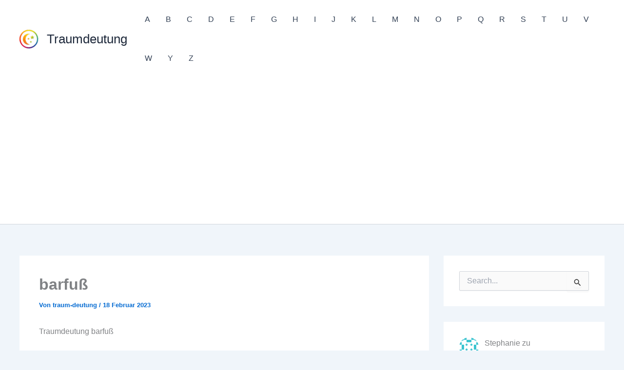

--- FILE ---
content_type: text/html; charset=UTF-8
request_url: https://www.traumedeuten.de/traumdeutung-barfuss/
body_size: 15705
content:
<!DOCTYPE html>
<html lang="de">
<head>
<meta charset="UTF-8">
<meta name="viewport" content="width=device-width, initial-scale=1">
	<link rel="profile" href="https://gmpg.org/xfn/11"> 
	<meta name='robots' content='index, follow, max-image-preview:large, max-snippet:-1, max-video-preview:-1' />
	<style>img:is([sizes="auto" i], [sizes^="auto," i]) { contain-intrinsic-size: 3000px 1500px }</style>
	
	<!-- This site is optimized with the Yoast SEO plugin v26.2 - https://yoast.com/wordpress/plugins/seo/ -->
	<title>Traumdeutung barfuß - Bedeutung Traumsymbol barfuß</title>
	<meta name="description" content="Traumdeutung barfuß Barfuß zu träumen ist ein sehr häufiges Traumsymbol, das viele verschiedene Bedeutungen haben kann. Es kann ein Zeichen für Freiheit" />
	<link rel="canonical" href="https://www.traumedeuten.de/traumdeutung-barfuss/" />
	<meta property="og:locale" content="de_DE" />
	<meta property="og:type" content="article" />
	<meta property="og:title" content="Traumdeutung barfuß - Bedeutung Traumsymbol barfuß" />
	<meta property="og:description" content="Traumdeutung barfuß Barfuß zu träumen ist ein sehr häufiges Traumsymbol, das viele verschiedene Bedeutungen haben kann. Es kann ein Zeichen für Freiheit" />
	<meta property="og:url" content="https://www.traumedeuten.de/traumdeutung-barfuss/" />
	<meta property="og:site_name" content="Traumdeutung" />
	<meta property="article:published_time" content="2023-02-18T12:33:00+00:00" />
	<meta property="og:image" content="https://www.traumedeuten.de/wp-content/uploads/2023/02/barfuss.jpg" />
	<meta property="og:image:width" content="1280" />
	<meta property="og:image:height" content="853" />
	<meta property="og:image:type" content="image/jpeg" />
	<meta name="author" content="traum-deutung" />
	<meta name="twitter:card" content="summary_large_image" />
	<meta name="twitter:label1" content="Verfasst von" />
	<meta name="twitter:data1" content="traum-deutung" />
	<meta name="twitter:label2" content="Geschätzte Lesezeit" />
	<meta name="twitter:data2" content="2 Minuten" />
	<script type="application/ld+json" class="yoast-schema-graph">{"@context":"https://schema.org","@graph":[{"@type":"Article","@id":"https://www.traumedeuten.de/traumdeutung-barfuss/#article","isPartOf":{"@id":"https://www.traumedeuten.de/traumdeutung-barfuss/"},"author":{"name":"traum-deutung","@id":"https://www.traumedeuten.de/#/schema/person/60077bf4f8d55a3f31707fe8081e5f7b"},"headline":"barfuß","datePublished":"2023-02-18T12:33:00+00:00","mainEntityOfPage":{"@id":"https://www.traumedeuten.de/traumdeutung-barfuss/"},"wordCount":364,"commentCount":0,"publisher":{"@id":"https://www.traumedeuten.de/#organization"},"image":{"@id":"https://www.traumedeuten.de/traumdeutung-barfuss/#primaryimage"},"thumbnailUrl":"https://www.traumedeuten.de/wp-content/uploads/2023/02/barfuss.jpg","articleSection":["B"],"inLanguage":"de","potentialAction":[{"@type":"CommentAction","name":"Comment","target":["https://www.traumedeuten.de/traumdeutung-barfuss/#respond"]}]},{"@type":"WebPage","@id":"https://www.traumedeuten.de/traumdeutung-barfuss/","url":"https://www.traumedeuten.de/traumdeutung-barfuss/","name":"Traumdeutung barfuß - Bedeutung Traumsymbol barfuß","isPartOf":{"@id":"https://www.traumedeuten.de/#website"},"primaryImageOfPage":{"@id":"https://www.traumedeuten.de/traumdeutung-barfuss/#primaryimage"},"image":{"@id":"https://www.traumedeuten.de/traumdeutung-barfuss/#primaryimage"},"thumbnailUrl":"https://www.traumedeuten.de/wp-content/uploads/2023/02/barfuss.jpg","datePublished":"2023-02-18T12:33:00+00:00","description":"Traumdeutung barfuß Barfuß zu träumen ist ein sehr häufiges Traumsymbol, das viele verschiedene Bedeutungen haben kann. Es kann ein Zeichen für Freiheit","breadcrumb":{"@id":"https://www.traumedeuten.de/traumdeutung-barfuss/#breadcrumb"},"inLanguage":"de","potentialAction":[{"@type":"ReadAction","target":["https://www.traumedeuten.de/traumdeutung-barfuss/"]}]},{"@type":"ImageObject","inLanguage":"de","@id":"https://www.traumedeuten.de/traumdeutung-barfuss/#primaryimage","url":"https://www.traumedeuten.de/wp-content/uploads/2023/02/barfuss.jpg","contentUrl":"https://www.traumedeuten.de/wp-content/uploads/2023/02/barfuss.jpg","width":1280,"height":853},{"@type":"BreadcrumbList","@id":"https://www.traumedeuten.de/traumdeutung-barfuss/#breadcrumb","itemListElement":[{"@type":"ListItem","position":1,"name":"Home","item":"https://www.traumedeuten.de/"},{"@type":"ListItem","position":2,"name":"barfuß"}]},{"@type":"WebSite","@id":"https://www.traumedeuten.de/#website","url":"https://www.traumedeuten.de/","name":"Traumdeutung","description":"Symbole und Bedeutung","publisher":{"@id":"https://www.traumedeuten.de/#organization"},"potentialAction":[{"@type":"SearchAction","target":{"@type":"EntryPoint","urlTemplate":"https://www.traumedeuten.de/?s={search_term_string}"},"query-input":{"@type":"PropertyValueSpecification","valueRequired":true,"valueName":"search_term_string"}}],"inLanguage":"de"},{"@type":"Organization","@id":"https://www.traumedeuten.de/#organization","name":"Traumdeutung","url":"https://www.traumedeuten.de/","logo":{"@type":"ImageObject","inLanguage":"de","@id":"https://www.traumedeuten.de/#/schema/logo/image/","url":"https://www.traumedeuten.de/wp-content/uploads/2023/02/traumdeutung-logo.png","contentUrl":"https://www.traumedeuten.de/wp-content/uploads/2023/02/traumdeutung-logo.png","width":150,"height":150,"caption":"Traumdeutung"},"image":{"@id":"https://www.traumedeuten.de/#/schema/logo/image/"}},{"@type":"Person","@id":"https://www.traumedeuten.de/#/schema/person/60077bf4f8d55a3f31707fe8081e5f7b","name":"traum-deutung","image":{"@type":"ImageObject","inLanguage":"de","@id":"https://www.traumedeuten.de/#/schema/person/image/","url":"https://secure.gravatar.com/avatar/c7dfcdc5ca0f30954f41c601fa778bad5af9cfa76afea52614d8b0f9ed9a9b52?s=96&d=identicon&r=g","contentUrl":"https://secure.gravatar.com/avatar/c7dfcdc5ca0f30954f41c601fa778bad5af9cfa76afea52614d8b0f9ed9a9b52?s=96&d=identicon&r=g","caption":"traum-deutung"},"url":"https://www.traumedeuten.de/traumdeutung-author/traum-deutung/"}]}</script>
	<!-- / Yoast SEO plugin. -->


<link rel="alternate" type="application/rss+xml" title="Traumdeutung &raquo; Feed" href="https://www.traumedeuten.de/feed/" />
<link rel="alternate" type="application/rss+xml" title="Traumdeutung &raquo; Kommentar-Feed" href="https://www.traumedeuten.de/comments/feed/" />
<link rel="alternate" type="application/rss+xml" title="Traumdeutung &raquo; barfuß-Kommentar-Feed" href="https://www.traumedeuten.de/traumdeutung-barfuss/feed/" />
<script>
window._wpemojiSettings = {"baseUrl":"https:\/\/s.w.org\/images\/core\/emoji\/16.0.1\/72x72\/","ext":".png","svgUrl":"https:\/\/s.w.org\/images\/core\/emoji\/16.0.1\/svg\/","svgExt":".svg","source":{"concatemoji":"https:\/\/www.traumedeuten.de\/wp-includes\/js\/wp-emoji-release.min.js?ver=6.8.3"}};
/*! This file is auto-generated */
!function(s,n){var o,i,e;function c(e){try{var t={supportTests:e,timestamp:(new Date).valueOf()};sessionStorage.setItem(o,JSON.stringify(t))}catch(e){}}function p(e,t,n){e.clearRect(0,0,e.canvas.width,e.canvas.height),e.fillText(t,0,0);var t=new Uint32Array(e.getImageData(0,0,e.canvas.width,e.canvas.height).data),a=(e.clearRect(0,0,e.canvas.width,e.canvas.height),e.fillText(n,0,0),new Uint32Array(e.getImageData(0,0,e.canvas.width,e.canvas.height).data));return t.every(function(e,t){return e===a[t]})}function u(e,t){e.clearRect(0,0,e.canvas.width,e.canvas.height),e.fillText(t,0,0);for(var n=e.getImageData(16,16,1,1),a=0;a<n.data.length;a++)if(0!==n.data[a])return!1;return!0}function f(e,t,n,a){switch(t){case"flag":return n(e,"\ud83c\udff3\ufe0f\u200d\u26a7\ufe0f","\ud83c\udff3\ufe0f\u200b\u26a7\ufe0f")?!1:!n(e,"\ud83c\udde8\ud83c\uddf6","\ud83c\udde8\u200b\ud83c\uddf6")&&!n(e,"\ud83c\udff4\udb40\udc67\udb40\udc62\udb40\udc65\udb40\udc6e\udb40\udc67\udb40\udc7f","\ud83c\udff4\u200b\udb40\udc67\u200b\udb40\udc62\u200b\udb40\udc65\u200b\udb40\udc6e\u200b\udb40\udc67\u200b\udb40\udc7f");case"emoji":return!a(e,"\ud83e\udedf")}return!1}function g(e,t,n,a){var r="undefined"!=typeof WorkerGlobalScope&&self instanceof WorkerGlobalScope?new OffscreenCanvas(300,150):s.createElement("canvas"),o=r.getContext("2d",{willReadFrequently:!0}),i=(o.textBaseline="top",o.font="600 32px Arial",{});return e.forEach(function(e){i[e]=t(o,e,n,a)}),i}function t(e){var t=s.createElement("script");t.src=e,t.defer=!0,s.head.appendChild(t)}"undefined"!=typeof Promise&&(o="wpEmojiSettingsSupports",i=["flag","emoji"],n.supports={everything:!0,everythingExceptFlag:!0},e=new Promise(function(e){s.addEventListener("DOMContentLoaded",e,{once:!0})}),new Promise(function(t){var n=function(){try{var e=JSON.parse(sessionStorage.getItem(o));if("object"==typeof e&&"number"==typeof e.timestamp&&(new Date).valueOf()<e.timestamp+604800&&"object"==typeof e.supportTests)return e.supportTests}catch(e){}return null}();if(!n){if("undefined"!=typeof Worker&&"undefined"!=typeof OffscreenCanvas&&"undefined"!=typeof URL&&URL.createObjectURL&&"undefined"!=typeof Blob)try{var e="postMessage("+g.toString()+"("+[JSON.stringify(i),f.toString(),p.toString(),u.toString()].join(",")+"));",a=new Blob([e],{type:"text/javascript"}),r=new Worker(URL.createObjectURL(a),{name:"wpTestEmojiSupports"});return void(r.onmessage=function(e){c(n=e.data),r.terminate(),t(n)})}catch(e){}c(n=g(i,f,p,u))}t(n)}).then(function(e){for(var t in e)n.supports[t]=e[t],n.supports.everything=n.supports.everything&&n.supports[t],"flag"!==t&&(n.supports.everythingExceptFlag=n.supports.everythingExceptFlag&&n.supports[t]);n.supports.everythingExceptFlag=n.supports.everythingExceptFlag&&!n.supports.flag,n.DOMReady=!1,n.readyCallback=function(){n.DOMReady=!0}}).then(function(){return e}).then(function(){var e;n.supports.everything||(n.readyCallback(),(e=n.source||{}).concatemoji?t(e.concatemoji):e.wpemoji&&e.twemoji&&(t(e.twemoji),t(e.wpemoji)))}))}((window,document),window._wpemojiSettings);
</script>
<link rel='stylesheet' id='astra-theme-css-css' href='https://www.traumedeuten.de/wp-content/themes/astra/assets/css/minified/main.min.css?ver=4.11.13' media='all' />
<link rel='stylesheet' id='astra-theme-dynamic-css' href='https://www.traumedeuten.de/wp-content/uploads/astra/astra-theme-dynamic-css-post-1265.css?ver=1761802552' media='all' />
<style id='wp-emoji-styles-inline-css'>

	img.wp-smiley, img.emoji {
		display: inline !important;
		border: none !important;
		box-shadow: none !important;
		height: 1em !important;
		width: 1em !important;
		margin: 0 0.07em !important;
		vertical-align: -0.1em !important;
		background: none !important;
		padding: 0 !important;
	}
</style>
<link rel='stylesheet' id='wp-block-library-css' href='https://www.traumedeuten.de/wp-includes/css/dist/block-library/style.min.css?ver=6.8.3' media='all' />
<style id='global-styles-inline-css'>
:root{--wp--preset--aspect-ratio--square: 1;--wp--preset--aspect-ratio--4-3: 4/3;--wp--preset--aspect-ratio--3-4: 3/4;--wp--preset--aspect-ratio--3-2: 3/2;--wp--preset--aspect-ratio--2-3: 2/3;--wp--preset--aspect-ratio--16-9: 16/9;--wp--preset--aspect-ratio--9-16: 9/16;--wp--preset--color--black: #000000;--wp--preset--color--cyan-bluish-gray: #abb8c3;--wp--preset--color--white: #ffffff;--wp--preset--color--pale-pink: #f78da7;--wp--preset--color--vivid-red: #cf2e2e;--wp--preset--color--luminous-vivid-orange: #ff6900;--wp--preset--color--luminous-vivid-amber: #fcb900;--wp--preset--color--light-green-cyan: #7bdcb5;--wp--preset--color--vivid-green-cyan: #00d084;--wp--preset--color--pale-cyan-blue: #8ed1fc;--wp--preset--color--vivid-cyan-blue: #0693e3;--wp--preset--color--vivid-purple: #9b51e0;--wp--preset--color--ast-global-color-0: var(--ast-global-color-0);--wp--preset--color--ast-global-color-1: var(--ast-global-color-1);--wp--preset--color--ast-global-color-2: var(--ast-global-color-2);--wp--preset--color--ast-global-color-3: var(--ast-global-color-3);--wp--preset--color--ast-global-color-4: var(--ast-global-color-4);--wp--preset--color--ast-global-color-5: var(--ast-global-color-5);--wp--preset--color--ast-global-color-6: var(--ast-global-color-6);--wp--preset--color--ast-global-color-7: var(--ast-global-color-7);--wp--preset--color--ast-global-color-8: var(--ast-global-color-8);--wp--preset--gradient--vivid-cyan-blue-to-vivid-purple: linear-gradient(135deg,rgba(6,147,227,1) 0%,rgb(155,81,224) 100%);--wp--preset--gradient--light-green-cyan-to-vivid-green-cyan: linear-gradient(135deg,rgb(122,220,180) 0%,rgb(0,208,130) 100%);--wp--preset--gradient--luminous-vivid-amber-to-luminous-vivid-orange: linear-gradient(135deg,rgba(252,185,0,1) 0%,rgba(255,105,0,1) 100%);--wp--preset--gradient--luminous-vivid-orange-to-vivid-red: linear-gradient(135deg,rgba(255,105,0,1) 0%,rgb(207,46,46) 100%);--wp--preset--gradient--very-light-gray-to-cyan-bluish-gray: linear-gradient(135deg,rgb(238,238,238) 0%,rgb(169,184,195) 100%);--wp--preset--gradient--cool-to-warm-spectrum: linear-gradient(135deg,rgb(74,234,220) 0%,rgb(151,120,209) 20%,rgb(207,42,186) 40%,rgb(238,44,130) 60%,rgb(251,105,98) 80%,rgb(254,248,76) 100%);--wp--preset--gradient--blush-light-purple: linear-gradient(135deg,rgb(255,206,236) 0%,rgb(152,150,240) 100%);--wp--preset--gradient--blush-bordeaux: linear-gradient(135deg,rgb(254,205,165) 0%,rgb(254,45,45) 50%,rgb(107,0,62) 100%);--wp--preset--gradient--luminous-dusk: linear-gradient(135deg,rgb(255,203,112) 0%,rgb(199,81,192) 50%,rgb(65,88,208) 100%);--wp--preset--gradient--pale-ocean: linear-gradient(135deg,rgb(255,245,203) 0%,rgb(182,227,212) 50%,rgb(51,167,181) 100%);--wp--preset--gradient--electric-grass: linear-gradient(135deg,rgb(202,248,128) 0%,rgb(113,206,126) 100%);--wp--preset--gradient--midnight: linear-gradient(135deg,rgb(2,3,129) 0%,rgb(40,116,252) 100%);--wp--preset--font-size--small: 13px;--wp--preset--font-size--medium: 20px;--wp--preset--font-size--large: 36px;--wp--preset--font-size--x-large: 42px;--wp--preset--spacing--20: 0.44rem;--wp--preset--spacing--30: 0.67rem;--wp--preset--spacing--40: 1rem;--wp--preset--spacing--50: 1.5rem;--wp--preset--spacing--60: 2.25rem;--wp--preset--spacing--70: 3.38rem;--wp--preset--spacing--80: 5.06rem;--wp--preset--shadow--natural: 6px 6px 9px rgba(0, 0, 0, 0.2);--wp--preset--shadow--deep: 12px 12px 50px rgba(0, 0, 0, 0.4);--wp--preset--shadow--sharp: 6px 6px 0px rgba(0, 0, 0, 0.2);--wp--preset--shadow--outlined: 6px 6px 0px -3px rgba(255, 255, 255, 1), 6px 6px rgba(0, 0, 0, 1);--wp--preset--shadow--crisp: 6px 6px 0px rgba(0, 0, 0, 1);}:root { --wp--style--global--content-size: var(--wp--custom--ast-content-width-size);--wp--style--global--wide-size: var(--wp--custom--ast-wide-width-size); }:where(body) { margin: 0; }.wp-site-blocks > .alignleft { float: left; margin-right: 2em; }.wp-site-blocks > .alignright { float: right; margin-left: 2em; }.wp-site-blocks > .aligncenter { justify-content: center; margin-left: auto; margin-right: auto; }:where(.wp-site-blocks) > * { margin-block-start: 24px; margin-block-end: 0; }:where(.wp-site-blocks) > :first-child { margin-block-start: 0; }:where(.wp-site-blocks) > :last-child { margin-block-end: 0; }:root { --wp--style--block-gap: 24px; }:root :where(.is-layout-flow) > :first-child{margin-block-start: 0;}:root :where(.is-layout-flow) > :last-child{margin-block-end: 0;}:root :where(.is-layout-flow) > *{margin-block-start: 24px;margin-block-end: 0;}:root :where(.is-layout-constrained) > :first-child{margin-block-start: 0;}:root :where(.is-layout-constrained) > :last-child{margin-block-end: 0;}:root :where(.is-layout-constrained) > *{margin-block-start: 24px;margin-block-end: 0;}:root :where(.is-layout-flex){gap: 24px;}:root :where(.is-layout-grid){gap: 24px;}.is-layout-flow > .alignleft{float: left;margin-inline-start: 0;margin-inline-end: 2em;}.is-layout-flow > .alignright{float: right;margin-inline-start: 2em;margin-inline-end: 0;}.is-layout-flow > .aligncenter{margin-left: auto !important;margin-right: auto !important;}.is-layout-constrained > .alignleft{float: left;margin-inline-start: 0;margin-inline-end: 2em;}.is-layout-constrained > .alignright{float: right;margin-inline-start: 2em;margin-inline-end: 0;}.is-layout-constrained > .aligncenter{margin-left: auto !important;margin-right: auto !important;}.is-layout-constrained > :where(:not(.alignleft):not(.alignright):not(.alignfull)){max-width: var(--wp--style--global--content-size);margin-left: auto !important;margin-right: auto !important;}.is-layout-constrained > .alignwide{max-width: var(--wp--style--global--wide-size);}body .is-layout-flex{display: flex;}.is-layout-flex{flex-wrap: wrap;align-items: center;}.is-layout-flex > :is(*, div){margin: 0;}body .is-layout-grid{display: grid;}.is-layout-grid > :is(*, div){margin: 0;}body{padding-top: 0px;padding-right: 0px;padding-bottom: 0px;padding-left: 0px;}a:where(:not(.wp-element-button)){text-decoration: none;}:root :where(.wp-element-button, .wp-block-button__link){background-color: #32373c;border-width: 0;color: #fff;font-family: inherit;font-size: inherit;line-height: inherit;padding: calc(0.667em + 2px) calc(1.333em + 2px);text-decoration: none;}.has-black-color{color: var(--wp--preset--color--black) !important;}.has-cyan-bluish-gray-color{color: var(--wp--preset--color--cyan-bluish-gray) !important;}.has-white-color{color: var(--wp--preset--color--white) !important;}.has-pale-pink-color{color: var(--wp--preset--color--pale-pink) !important;}.has-vivid-red-color{color: var(--wp--preset--color--vivid-red) !important;}.has-luminous-vivid-orange-color{color: var(--wp--preset--color--luminous-vivid-orange) !important;}.has-luminous-vivid-amber-color{color: var(--wp--preset--color--luminous-vivid-amber) !important;}.has-light-green-cyan-color{color: var(--wp--preset--color--light-green-cyan) !important;}.has-vivid-green-cyan-color{color: var(--wp--preset--color--vivid-green-cyan) !important;}.has-pale-cyan-blue-color{color: var(--wp--preset--color--pale-cyan-blue) !important;}.has-vivid-cyan-blue-color{color: var(--wp--preset--color--vivid-cyan-blue) !important;}.has-vivid-purple-color{color: var(--wp--preset--color--vivid-purple) !important;}.has-ast-global-color-0-color{color: var(--wp--preset--color--ast-global-color-0) !important;}.has-ast-global-color-1-color{color: var(--wp--preset--color--ast-global-color-1) !important;}.has-ast-global-color-2-color{color: var(--wp--preset--color--ast-global-color-2) !important;}.has-ast-global-color-3-color{color: var(--wp--preset--color--ast-global-color-3) !important;}.has-ast-global-color-4-color{color: var(--wp--preset--color--ast-global-color-4) !important;}.has-ast-global-color-5-color{color: var(--wp--preset--color--ast-global-color-5) !important;}.has-ast-global-color-6-color{color: var(--wp--preset--color--ast-global-color-6) !important;}.has-ast-global-color-7-color{color: var(--wp--preset--color--ast-global-color-7) !important;}.has-ast-global-color-8-color{color: var(--wp--preset--color--ast-global-color-8) !important;}.has-black-background-color{background-color: var(--wp--preset--color--black) !important;}.has-cyan-bluish-gray-background-color{background-color: var(--wp--preset--color--cyan-bluish-gray) !important;}.has-white-background-color{background-color: var(--wp--preset--color--white) !important;}.has-pale-pink-background-color{background-color: var(--wp--preset--color--pale-pink) !important;}.has-vivid-red-background-color{background-color: var(--wp--preset--color--vivid-red) !important;}.has-luminous-vivid-orange-background-color{background-color: var(--wp--preset--color--luminous-vivid-orange) !important;}.has-luminous-vivid-amber-background-color{background-color: var(--wp--preset--color--luminous-vivid-amber) !important;}.has-light-green-cyan-background-color{background-color: var(--wp--preset--color--light-green-cyan) !important;}.has-vivid-green-cyan-background-color{background-color: var(--wp--preset--color--vivid-green-cyan) !important;}.has-pale-cyan-blue-background-color{background-color: var(--wp--preset--color--pale-cyan-blue) !important;}.has-vivid-cyan-blue-background-color{background-color: var(--wp--preset--color--vivid-cyan-blue) !important;}.has-vivid-purple-background-color{background-color: var(--wp--preset--color--vivid-purple) !important;}.has-ast-global-color-0-background-color{background-color: var(--wp--preset--color--ast-global-color-0) !important;}.has-ast-global-color-1-background-color{background-color: var(--wp--preset--color--ast-global-color-1) !important;}.has-ast-global-color-2-background-color{background-color: var(--wp--preset--color--ast-global-color-2) !important;}.has-ast-global-color-3-background-color{background-color: var(--wp--preset--color--ast-global-color-3) !important;}.has-ast-global-color-4-background-color{background-color: var(--wp--preset--color--ast-global-color-4) !important;}.has-ast-global-color-5-background-color{background-color: var(--wp--preset--color--ast-global-color-5) !important;}.has-ast-global-color-6-background-color{background-color: var(--wp--preset--color--ast-global-color-6) !important;}.has-ast-global-color-7-background-color{background-color: var(--wp--preset--color--ast-global-color-7) !important;}.has-ast-global-color-8-background-color{background-color: var(--wp--preset--color--ast-global-color-8) !important;}.has-black-border-color{border-color: var(--wp--preset--color--black) !important;}.has-cyan-bluish-gray-border-color{border-color: var(--wp--preset--color--cyan-bluish-gray) !important;}.has-white-border-color{border-color: var(--wp--preset--color--white) !important;}.has-pale-pink-border-color{border-color: var(--wp--preset--color--pale-pink) !important;}.has-vivid-red-border-color{border-color: var(--wp--preset--color--vivid-red) !important;}.has-luminous-vivid-orange-border-color{border-color: var(--wp--preset--color--luminous-vivid-orange) !important;}.has-luminous-vivid-amber-border-color{border-color: var(--wp--preset--color--luminous-vivid-amber) !important;}.has-light-green-cyan-border-color{border-color: var(--wp--preset--color--light-green-cyan) !important;}.has-vivid-green-cyan-border-color{border-color: var(--wp--preset--color--vivid-green-cyan) !important;}.has-pale-cyan-blue-border-color{border-color: var(--wp--preset--color--pale-cyan-blue) !important;}.has-vivid-cyan-blue-border-color{border-color: var(--wp--preset--color--vivid-cyan-blue) !important;}.has-vivid-purple-border-color{border-color: var(--wp--preset--color--vivid-purple) !important;}.has-ast-global-color-0-border-color{border-color: var(--wp--preset--color--ast-global-color-0) !important;}.has-ast-global-color-1-border-color{border-color: var(--wp--preset--color--ast-global-color-1) !important;}.has-ast-global-color-2-border-color{border-color: var(--wp--preset--color--ast-global-color-2) !important;}.has-ast-global-color-3-border-color{border-color: var(--wp--preset--color--ast-global-color-3) !important;}.has-ast-global-color-4-border-color{border-color: var(--wp--preset--color--ast-global-color-4) !important;}.has-ast-global-color-5-border-color{border-color: var(--wp--preset--color--ast-global-color-5) !important;}.has-ast-global-color-6-border-color{border-color: var(--wp--preset--color--ast-global-color-6) !important;}.has-ast-global-color-7-border-color{border-color: var(--wp--preset--color--ast-global-color-7) !important;}.has-ast-global-color-8-border-color{border-color: var(--wp--preset--color--ast-global-color-8) !important;}.has-vivid-cyan-blue-to-vivid-purple-gradient-background{background: var(--wp--preset--gradient--vivid-cyan-blue-to-vivid-purple) !important;}.has-light-green-cyan-to-vivid-green-cyan-gradient-background{background: var(--wp--preset--gradient--light-green-cyan-to-vivid-green-cyan) !important;}.has-luminous-vivid-amber-to-luminous-vivid-orange-gradient-background{background: var(--wp--preset--gradient--luminous-vivid-amber-to-luminous-vivid-orange) !important;}.has-luminous-vivid-orange-to-vivid-red-gradient-background{background: var(--wp--preset--gradient--luminous-vivid-orange-to-vivid-red) !important;}.has-very-light-gray-to-cyan-bluish-gray-gradient-background{background: var(--wp--preset--gradient--very-light-gray-to-cyan-bluish-gray) !important;}.has-cool-to-warm-spectrum-gradient-background{background: var(--wp--preset--gradient--cool-to-warm-spectrum) !important;}.has-blush-light-purple-gradient-background{background: var(--wp--preset--gradient--blush-light-purple) !important;}.has-blush-bordeaux-gradient-background{background: var(--wp--preset--gradient--blush-bordeaux) !important;}.has-luminous-dusk-gradient-background{background: var(--wp--preset--gradient--luminous-dusk) !important;}.has-pale-ocean-gradient-background{background: var(--wp--preset--gradient--pale-ocean) !important;}.has-electric-grass-gradient-background{background: var(--wp--preset--gradient--electric-grass) !important;}.has-midnight-gradient-background{background: var(--wp--preset--gradient--midnight) !important;}.has-small-font-size{font-size: var(--wp--preset--font-size--small) !important;}.has-medium-font-size{font-size: var(--wp--preset--font-size--medium) !important;}.has-large-font-size{font-size: var(--wp--preset--font-size--large) !important;}.has-x-large-font-size{font-size: var(--wp--preset--font-size--x-large) !important;}
:root :where(.wp-block-pullquote){font-size: 1.5em;line-height: 1.6;}
</style>
<link rel='stylesheet' id='kk-star-ratings-css' href='https://www.traumedeuten.de/wp-content/plugins/kk-star-ratings/src/core/public/css/kk-star-ratings.min.css?ver=5.4.10.2' media='all' />
<link rel='stylesheet' id='astra-addon-css-css' href='https://www.traumedeuten.de/wp-content/uploads/astra-addon/astra-addon-6900b7186eb176-95919093.css?ver=4.11.10' media='all' />
<link rel='stylesheet' id='astra-addon-dynamic-css' href='https://www.traumedeuten.de/wp-content/uploads/astra-addon/astra-addon-dynamic-css-post-1265.css?ver=1761802552' media='all' />
<link rel='stylesheet' id='astra-child-theme-css-css' href='https://www.traumedeuten.de/wp-content/themes/astra-child/style.css?ver=1.0.0' media='all' />
<!--[if IE]>
<script src="https://www.traumedeuten.de/wp-content/themes/astra/assets/js/minified/flexibility.min.js?ver=4.11.13" id="astra-flexibility-js"></script>
<script id="astra-flexibility-js-after">
flexibility(document.documentElement);
</script>
<![endif]-->
<script src="https://www.traumedeuten.de/wp-includes/js/jquery/jquery.min.js?ver=3.7.1" id="jquery-core-js"></script>
<script src="https://www.traumedeuten.de/wp-includes/js/jquery/jquery-migrate.min.js?ver=3.4.1" id="jquery-migrate-js"></script>
<link rel="https://api.w.org/" href="https://www.traumedeuten.de/wp-json/" /><link rel="alternate" title="JSON" type="application/json" href="https://www.traumedeuten.de/wp-json/wp/v2/posts/1265" /><link rel="EditURI" type="application/rsd+xml" title="RSD" href="https://www.traumedeuten.de/xmlrpc.php?rsd" />
<meta name="generator" content="WordPress 6.8.3" />
<link rel='shortlink' href='https://www.traumedeuten.de/?p=1265' />
<link rel="alternate" title="oEmbed (JSON)" type="application/json+oembed" href="https://www.traumedeuten.de/wp-json/oembed/1.0/embed?url=https%3A%2F%2Fwww.traumedeuten.de%2Ftraumdeutung-barfuss%2F" />
<link rel="alternate" title="oEmbed (XML)" type="text/xml+oembed" href="https://www.traumedeuten.de/wp-json/oembed/1.0/embed?url=https%3A%2F%2Fwww.traumedeuten.de%2Ftraumdeutung-barfuss%2F&#038;format=xml" />
<!-- Google Analytics -->
<script async src="https://pagead2.googlesyndication.com/pagead/js/adsbygoogle.js?client=ca-pub-1440353172229341"
     crossorigin="anonymous"></script>
<link rel="pingback" href="https://www.traumedeuten.de/xmlrpc.php">
<link rel="amphtml" href="https://www.traumedeuten.de/traumdeutung-barfuss/amp/"><link rel="icon" href="https://www.traumedeuten.de/wp-content/uploads/2023/02/dreams.png" sizes="32x32" />
<link rel="icon" href="https://www.traumedeuten.de/wp-content/uploads/2023/02/dreams.png" sizes="192x192" />
<link rel="apple-touch-icon" href="https://www.traumedeuten.de/wp-content/uploads/2023/02/dreams.png" />
<meta name="msapplication-TileImage" content="https://www.traumedeuten.de/wp-content/uploads/2023/02/dreams.png" />
</head>

<body itemtype='https://schema.org/Blog' itemscope='itemscope' class="wp-singular post-template-default single single-post postid-1265 single-format-standard wp-custom-logo wp-embed-responsive wp-theme-astra wp-child-theme-astra-child ast-desktop ast-separate-container ast-two-container ast-right-sidebar astra-4.11.13 group-blog ast-blog-single-style-1 ast-single-post ast-inherit-site-logo-transparent ast-hfb-header ast-sticky-header-shrink ast-inherit-site-logo-sticky ast-normal-title-enabled astra-addon-4.11.10">

<a
	class="skip-link screen-reader-text"
	href="#content"
	title="Zum Inhalt springen">
		Zum Inhalt springen</a>

<div
class="hfeed site" id="page">
			<header
		class="site-header header-main-layout-1 ast-primary-menu-enabled ast-logo-title-inline ast-hide-custom-menu-mobile ast-builder-menu-toggle-icon ast-mobile-header-inline" id="masthead" itemtype="https://schema.org/WPHeader" itemscope="itemscope" itemid="#masthead"		>
			<div id="ast-desktop-header" data-toggle-type="dropdown">
		<div class="ast-main-header-wrap main-header-bar-wrap ">
		<div class="ast-primary-header-bar ast-primary-header main-header-bar site-header-focus-item" data-section="section-primary-header-builder">
						<div class="site-primary-header-wrap ast-builder-grid-row-container site-header-focus-item ast-container" data-section="section-primary-header-builder">
				<div class="ast-builder-grid-row ast-builder-grid-row-has-sides ast-builder-grid-row-no-center">
											<div class="site-header-primary-section-left site-header-section ast-flex site-header-section-left">
									<div class="ast-builder-layout-element ast-flex site-header-focus-item" data-section="title_tagline">
							<div
				class="site-branding ast-site-identity" itemtype="https://schema.org/Organization" itemscope="itemscope"				>
					<span class="site-logo-img"><a href="https://www.traumedeuten.de/" class="custom-logo-link" rel="home"><img width="40" height="40" src="https://www.traumedeuten.de/wp-content/uploads/2023/02/traumdeutung-logo-40x40.png" class="custom-logo" alt="Traumdeutung" decoding="async" srcset="https://www.traumedeuten.de/wp-content/uploads/2023/02/traumdeutung-logo-40x40.png 40w, https://www.traumedeuten.de/wp-content/uploads/2023/02/traumdeutung-logo.png 150w" sizes="(max-width: 40px) 100vw, 40px" /></a></span><div class="ast-site-title-wrap">
						<span class="site-title" itemprop="name">
				<a href="https://www.traumedeuten.de/" rel="home" itemprop="url" >
					Traumdeutung
				</a>
			</span>
						
				</div>				</div>
			<!-- .site-branding -->
					</div>
								</div>
																								<div class="site-header-primary-section-right site-header-section ast-flex ast-grid-right-section">
										<div class="ast-builder-menu-1 ast-builder-menu ast-flex ast-builder-menu-1-focus-item ast-builder-layout-element site-header-focus-item" data-section="section-hb-menu-1">
			<div class="ast-main-header-bar-alignment"><div class="main-header-bar-navigation"><nav class="site-navigation ast-flex-grow-1 navigation-accessibility site-header-focus-item" id="primary-site-navigation-desktop" aria-label="Primäre Website-Navigation" itemtype="https://schema.org/SiteNavigationElement" itemscope="itemscope"><div class="main-navigation ast-inline-flex"><ul id="ast-hf-menu-1" class="main-header-menu ast-menu-shadow ast-nav-menu ast-flex  submenu-with-border stack-on-mobile"><li id="menu-item-778" class="menu-item menu-item-type-taxonomy menu-item-object-category menu-item-778"><a href="https://www.traumedeuten.de/traumdeutung-category/a/" class="menu-link">A</a></li>
<li id="menu-item-779" class="menu-item menu-item-type-taxonomy menu-item-object-category current-post-ancestor current-menu-parent current-post-parent menu-item-779"><a href="https://www.traumedeuten.de/traumdeutung-category/b/" class="menu-link">B</a></li>
<li id="menu-item-780" class="menu-item menu-item-type-taxonomy menu-item-object-category menu-item-780"><a href="https://www.traumedeuten.de/traumdeutung-category/c/" class="menu-link">C</a></li>
<li id="menu-item-781" class="menu-item menu-item-type-taxonomy menu-item-object-category menu-item-781"><a href="https://www.traumedeuten.de/traumdeutung-category/d/" class="menu-link">D</a></li>
<li id="menu-item-782" class="menu-item menu-item-type-taxonomy menu-item-object-category menu-item-782"><a href="https://www.traumedeuten.de/traumdeutung-category/e/" class="menu-link">E</a></li>
<li id="menu-item-783" class="menu-item menu-item-type-taxonomy menu-item-object-category menu-item-783"><a href="https://www.traumedeuten.de/traumdeutung-category/f/" class="menu-link">F</a></li>
<li id="menu-item-784" class="menu-item menu-item-type-taxonomy menu-item-object-category menu-item-784"><a href="https://www.traumedeuten.de/traumdeutung-category/g/" class="menu-link">G</a></li>
<li id="menu-item-785" class="menu-item menu-item-type-taxonomy menu-item-object-category menu-item-785"><a href="https://www.traumedeuten.de/traumdeutung-category/h/" class="menu-link">H</a></li>
<li id="menu-item-786" class="menu-item menu-item-type-taxonomy menu-item-object-category menu-item-786"><a href="https://www.traumedeuten.de/traumdeutung-category/i/" class="menu-link">I</a></li>
<li id="menu-item-787" class="menu-item menu-item-type-taxonomy menu-item-object-category menu-item-787"><a href="https://www.traumedeuten.de/traumdeutung-category/j/" class="menu-link">J</a></li>
<li id="menu-item-788" class="menu-item menu-item-type-taxonomy menu-item-object-category menu-item-788"><a href="https://www.traumedeuten.de/traumdeutung-category/k/" class="menu-link">K</a></li>
<li id="menu-item-789" class="menu-item menu-item-type-taxonomy menu-item-object-category menu-item-789"><a href="https://www.traumedeuten.de/traumdeutung-category/l/" class="menu-link">L</a></li>
<li id="menu-item-790" class="menu-item menu-item-type-taxonomy menu-item-object-category menu-item-790"><a href="https://www.traumedeuten.de/traumdeutung-category/m/" class="menu-link">M</a></li>
<li id="menu-item-791" class="menu-item menu-item-type-taxonomy menu-item-object-category menu-item-791"><a href="https://www.traumedeuten.de/traumdeutung-category/n/" class="menu-link">N</a></li>
<li id="menu-item-792" class="menu-item menu-item-type-taxonomy menu-item-object-category menu-item-792"><a href="https://www.traumedeuten.de/traumdeutung-category/o/" class="menu-link">O</a></li>
<li id="menu-item-793" class="menu-item menu-item-type-taxonomy menu-item-object-category menu-item-793"><a href="https://www.traumedeuten.de/traumdeutung-category/p/" class="menu-link">P</a></li>
<li id="menu-item-794" class="menu-item menu-item-type-taxonomy menu-item-object-category menu-item-794"><a href="https://www.traumedeuten.de/traumdeutung-category/q/" class="menu-link">Q</a></li>
<li id="menu-item-795" class="menu-item menu-item-type-taxonomy menu-item-object-category menu-item-795"><a href="https://www.traumedeuten.de/traumdeutung-category/r/" class="menu-link">R</a></li>
<li id="menu-item-796" class="menu-item menu-item-type-taxonomy menu-item-object-category menu-item-796"><a href="https://www.traumedeuten.de/traumdeutung-category/s/" class="menu-link">S</a></li>
<li id="menu-item-797" class="menu-item menu-item-type-taxonomy menu-item-object-category menu-item-797"><a href="https://www.traumedeuten.de/traumdeutung-category/t/" class="menu-link">T</a></li>
<li id="menu-item-798" class="menu-item menu-item-type-taxonomy menu-item-object-category menu-item-798"><a href="https://www.traumedeuten.de/traumdeutung-category/u/" class="menu-link">U</a></li>
<li id="menu-item-799" class="menu-item menu-item-type-taxonomy menu-item-object-category menu-item-799"><a href="https://www.traumedeuten.de/traumdeutung-category/v/" class="menu-link">V</a></li>
<li id="menu-item-800" class="menu-item menu-item-type-taxonomy menu-item-object-category menu-item-800"><a href="https://www.traumedeuten.de/traumdeutung-category/w/" class="menu-link">W</a></li>
<li id="menu-item-801" class="menu-item menu-item-type-taxonomy menu-item-object-category menu-item-801"><a href="https://www.traumedeuten.de/traumdeutung-category/y/" class="menu-link">Y</a></li>
<li id="menu-item-802" class="menu-item menu-item-type-taxonomy menu-item-object-category menu-item-802"><a href="https://www.traumedeuten.de/traumdeutung-category/z/" class="menu-link">Z</a></li>
</ul></div></nav></div></div>		</div>
									</div>
												</div>
					</div>
								</div>
			</div>
	</div> <!-- Main Header Bar Wrap -->
<div id="ast-mobile-header" class="ast-mobile-header-wrap " data-type="dropdown">
		<div class="ast-main-header-wrap main-header-bar-wrap" >
		<div class="ast-primary-header-bar ast-primary-header main-header-bar site-primary-header-wrap site-header-focus-item ast-builder-grid-row-layout-default ast-builder-grid-row-tablet-layout-default ast-builder-grid-row-mobile-layout-default" data-section="section-primary-header-builder">
									<div class="ast-builder-grid-row ast-builder-grid-row-has-sides ast-builder-grid-row-no-center">
													<div class="site-header-primary-section-left site-header-section ast-flex site-header-section-left">
										<div class="ast-builder-layout-element ast-flex site-header-focus-item" data-section="title_tagline">
							<div
				class="site-branding ast-site-identity" itemtype="https://schema.org/Organization" itemscope="itemscope"				>
					<span class="site-logo-img"><a href="https://www.traumedeuten.de/" class="custom-logo-link" rel="home"><img width="40" height="40" src="https://www.traumedeuten.de/wp-content/uploads/2023/02/traumdeutung-logo-40x40.png" class="custom-logo" alt="Traumdeutung" decoding="async" srcset="https://www.traumedeuten.de/wp-content/uploads/2023/02/traumdeutung-logo-40x40.png 40w, https://www.traumedeuten.de/wp-content/uploads/2023/02/traumdeutung-logo.png 150w" sizes="(max-width: 40px) 100vw, 40px" /></a></span><div class="ast-site-title-wrap">
						<span class="site-title" itemprop="name">
				<a href="https://www.traumedeuten.de/" rel="home" itemprop="url" >
					Traumdeutung
				</a>
			</span>
						
				</div>				</div>
			<!-- .site-branding -->
					</div>
									</div>
																									<div class="site-header-primary-section-right site-header-section ast-flex ast-grid-right-section">
										<div class="ast-builder-layout-element ast-flex site-header-focus-item" data-section="section-header-mobile-trigger">
						<div class="ast-button-wrap">
				<button type="button" class="menu-toggle main-header-menu-toggle ast-mobile-menu-trigger-minimal"   aria-expanded="false" aria-label="Main menu toggle">
					<span class="screen-reader-text">Main Menu</span>
					<span class="mobile-menu-toggle-icon">
						<span aria-hidden="true" class="ahfb-svg-iconset ast-inline-flex svg-baseline"><svg class='ast-mobile-svg ast-menu-svg' fill='currentColor' version='1.1' xmlns='http://www.w3.org/2000/svg' width='24' height='24' viewBox='0 0 24 24'><path d='M3 13h18c0.552 0 1-0.448 1-1s-0.448-1-1-1h-18c-0.552 0-1 0.448-1 1s0.448 1 1 1zM3 7h18c0.552 0 1-0.448 1-1s-0.448-1-1-1h-18c-0.552 0-1 0.448-1 1s0.448 1 1 1zM3 19h18c0.552 0 1-0.448 1-1s-0.448-1-1-1h-18c-0.552 0-1 0.448-1 1s0.448 1 1 1z'></path></svg></span><span aria-hidden="true" class="ahfb-svg-iconset ast-inline-flex svg-baseline"><svg class='ast-mobile-svg ast-close-svg' fill='currentColor' version='1.1' xmlns='http://www.w3.org/2000/svg' width='24' height='24' viewBox='0 0 24 24'><path d='M5.293 6.707l5.293 5.293-5.293 5.293c-0.391 0.391-0.391 1.024 0 1.414s1.024 0.391 1.414 0l5.293-5.293 5.293 5.293c0.391 0.391 1.024 0.391 1.414 0s0.391-1.024 0-1.414l-5.293-5.293 5.293-5.293c0.391-0.391 0.391-1.024 0-1.414s-1.024-0.391-1.414 0l-5.293 5.293-5.293-5.293c-0.391-0.391-1.024-0.391-1.414 0s-0.391 1.024 0 1.414z'></path></svg></span>					</span>
									</button>
			</div>
					</div>
									</div>
											</div>
						</div>
	</div>
				<div class="ast-mobile-header-content content-align-flex-start ">
						<div class="ast-builder-menu-mobile ast-builder-menu ast-builder-menu-mobile-focus-item ast-builder-layout-element site-header-focus-item" data-section="section-header-mobile-menu">
			<div class="ast-main-header-bar-alignment"><div class="main-header-bar-navigation"><nav class="site-navigation ast-flex-grow-1 navigation-accessibility" id="ast-mobile-site-navigation" aria-label="Seiten-Navigation" itemtype="https://schema.org/SiteNavigationElement" itemscope="itemscope"><div id="ast-hf-mobile-menu" class="main-navigation"><ul class="main-header-menu ast-nav-menu ast-flex  submenu-with-border astra-menu-animation-fade  stack-on-mobile"><li class="page_item page-item-3 menu-item"><a href="https://www.traumedeuten.de/datenschutz/" class="menu-link">Datenschutz</a></li><li class="page_item page-item-3331 menu-item"><a href="https://www.traumedeuten.de/impressum/" class="menu-link">Impressum</a></li><li class="page_item page-item-15404 menu-item"><a href="https://www.traumedeuten.de/interpretation-des-traums/" class="menu-link">Interpretation des Traums</a></li><li class="page_item page-item-2 menu-item"><a href="https://www.traumedeuten.de/przykladowa-strona/" class="menu-link">Przykładowa strona</a></li><li class="page_item page-item-6 menu-item"><a href="https://www.traumedeuten.de/" class="menu-link">Traumdeutung</a></li></ul></div></nav></div></div>		</div>
					</div>
			</div>
		</header><!-- #masthead -->
			<div id="content" class="site-content">
		<div class="ast-container">
		

	<div id="primary" class="content-area primary">

		
					<main id="main" class="site-main">
				

<article
class="post-1265 post type-post status-publish format-standard has-post-thumbnail hentry category-b ast-article-single" id="post-1265" itemtype="https://schema.org/CreativeWork" itemscope="itemscope">

	
	
<div class="ast-post-format- single-layout-1 ast-no-date-box">

	
	
		<header class="entry-header ">

			
			<h1 class="entry-title" itemprop="headline">barfuß</h1><div class="entry-meta">Von <span class="posted-by vcard author" itemtype="https://schema.org/Person" itemscope="itemscope" itemprop="author">			<a title="Alle Beiträge von traum-deutung ansehen"
				href="https://www.traumedeuten.de/traumdeutung-author/traum-deutung/" rel="author"
				class="url fn n" itemprop="url"				>
				<span
				class="author-name" itemprop="name"				>
				traum-deutung			</span>
			</a>
		</span>

		 / <span class="posted-on"><span class="published" itemprop="datePublished"> 18 Februar 2023 </span></span></div>
			
		</header><!-- .entry-header -->

	
	
	<div class="entry-content clear"
	itemprop="text"	>

		
		<h2>Traumdeutung barfuß</h2><div class="lwptoc lwptoc-autoWidth lwptoc-baseItems lwptoc-light lwptoc-notInherit" data-smooth-scroll="1" data-smooth-scroll-offset="24"><div class="lwptoc_i">    <div class="lwptoc_header">
        <b class="lwptoc_title">Inhalt</b>                    <span class="lwptoc_toggle">
                <a href="#" class="lwptoc_toggle_label" data-label="show">hide</a>            </span>
            </div>
<div class="lwptoc_items lwptoc_items-visible">
    <div class="lwptoc_itemWrap"><div class="lwptoc_item">    <a href="#Traume_von_barfussigem_Gehen">
                <span class="lwptoc_item_label">Träume von barfüßigem Gehen</span>
    </a>
    </div><div class="lwptoc_item">    <a href="#Traume_von_barfussigem_Laufen">
                <span class="lwptoc_item_label">Träume von barfüßigem Laufen</span>
    </a>
    </div><div class="lwptoc_item">    <a href="#Traume_von_barfussiger_Reise">
                <span class="lwptoc_item_label">Träume von barfüßiger Reise</span>
    </a>
    </div><div class="lwptoc_item">    <a href="#Traume_von_barfussigem_Tanzen">
                <span class="lwptoc_item_label">Träume von barfüßigem Tanzen</span>
    </a>
    </div><div class="lwptoc_item">    <a href="#Traume_von_barfussiger_Nacktheit">
                <span class="lwptoc_item_label">Träume von barfüßiger Nacktheit</span>
    </a>
    </div></div></div>
</div></div>
<p>Barfuß zu träumen ist ein sehr häufiges Traumsymbol, das viele verschiedene Bedeutungen haben kann. Es kann ein Zeichen für Freiheit und Unabhängigkeit sein, aber auch ein Hinweis auf mangelnde Schutzmaßnahmen oder Unsicherheit. In der Regel symbolisiert es jedoch die Fähigkeit des Träumers, sich in schwierigen Situationen zurechtzufinden.</p>
<h3><span id="Traume_von_barfussigem_Gehen">Träume von barfüßigem Gehen</span></h3>
<p>Träume, in denen man barfuß geht, können ein Zeichen dafür sein, dass man sich in einer schwierigen Situation befindet und nicht <a class="wpil_keyword_link" href="https://www.traumedeuten.de/traumdeutung-weiss/" title="weiß" data-wpil-keyword-link="linked">weiß</a>, wie man sich verhalten soll. Es kann auch bedeuten, dass man sich unsicher fühlt und nicht weiß, wohin man gehen soll. In solchen Träumen kann es auch um die Fähigkeit des Träumers gehen, sich an neue Umstände anzupassen.</p>
<h3><span id="Traume_von_barfussigem_Laufen">Träume von barfüßigem Laufen</span></h3>
<p>Träume von barfüßigem <a class="wpil_keyword_link" href="https://www.traumedeuten.de/traumdeutung-laufen-2/" title="Laufen" data-wpil-keyword-link="linked">Laufen</a> können ein Zeichen für Freiheit und Unabhängigkeit sein. Sie können auch bedeuten, dass man sich in einer schwierigen Situation befindet und nach Wegen sucht, um dieser zu <a class="wpil_keyword_link" href="https://www.traumedeuten.de/traumdeutung-entkommen/" title="entkommen" data-wpil-keyword-link="linked">entkommen</a>. Manchmal symbolisiert es auch die Fähigkeit des Träumers, Probleme zu lösen und Hindernisse zu überwinden.</p>
<h3><span id="Traume_von_barfussiger_Reise">Träume von barfüßiger Reise</span></h3>
<p>Träume von barfüßiger Reise können ein Zeichen für Abenteuerlust und <a class="wpil_keyword_link" href="https://www.traumedeuten.de/traumdeutung-neugier/" title="Neugier" data-wpil-keyword-link="linked">Neugier</a> sein. Sie können auch bedeuten, dass man bereit ist, neue Wege zu beschreiten und neue Erfahrungen zu machen. Manchmal symbolisiert es auch die Fähigkeit des Träumers, neue Dinge zu erlernen und neue Erkenntnisse zu gewinnen.</p>
<h3><span id="Traume_von_barfussigem_Tanzen">Träume von barfüßigem Tanzen</span></h3>
<p>Träume von barfüßigem <a class="wpil_keyword_link" href="https://www.traumedeuten.de/traumdeutung-tanzen/" title="Tanzen" data-wpil-keyword-link="linked">Tanzen</a> können ein Zeichen für Freude und Lebensfreude sein. Sie können auch bedeuten, dass man bereit ist, Risiken einzugehen und Neues auszuprobieren. Manchmal symbolisiert es auch die Fähigkeit des Träumers, mit Schwierigkeiten umzugehen und Probleme zu lösen.</p>
<h3><span id="Traume_von_barfussiger_Nacktheit">Träume von barfüßiger Nacktheit</span></h3>
<p>Träume von barfüßiger <a class="wpil_keyword_link" href="https://www.traumedeuten.de/traumdeutung-nacktheit-2/" title="Nacktheit" data-wpil-keyword-link="linked">Nacktheit</a> können ein Zeichen für Verletzlichkeit oder Unsicherheit sein. Sie können auch bedeuten, dass man sich unsicher fühlt oder Angst hat, anderen Menschen <a class="wpil_keyword_link" href="https://www.traumedeuten.de/traumdeutung-gegenueber/" title="gegenüber" data-wpil-keyword-link="linked">gegenüber</a> offenzulegen. Manchmal symbolisiert es auch die Fähigkeit des Träumers, sich selbst anzunehmen und mit Schwierigkeiten umzugehen.</p>


<div class="kk-star-ratings kksr-auto kksr-align-center kksr-valign-bottom" data-payload="{&quot;align&quot;:&quot;center&quot;,&quot;id&quot;:&quot;1265&quot;,&quot;slug&quot;:&quot;default&quot;,&quot;valign&quot;:&quot;bottom&quot;,&quot;ignore&quot;:&quot;&quot;,&quot;reference&quot;:&quot;auto&quot;,&quot;class&quot;:&quot;&quot;,&quot;count&quot;:&quot;0&quot;,&quot;legendonly&quot;:&quot;&quot;,&quot;readonly&quot;:&quot;&quot;,&quot;score&quot;:&quot;0&quot;,&quot;starsonly&quot;:&quot;&quot;,&quot;best&quot;:&quot;5&quot;,&quot;gap&quot;:&quot;5&quot;,&quot;greet&quot;:&quot;Bewerte dies&quot;,&quot;legend&quot;:&quot;0\/5 - (0 votes)&quot;,&quot;size&quot;:&quot;28&quot;,&quot;title&quot;:&quot;barfuß&quot;,&quot;width&quot;:&quot;0&quot;,&quot;_legend&quot;:&quot;{score}\/{best} - ({count} {votes})&quot;,&quot;font_factor&quot;:&quot;1.25&quot;}">
            
<div class="kksr-stars">
    
<div class="kksr-stars-inactive">
            <div class="kksr-star" data-star="1" style="padding-right: 5px">
            

<div class="kksr-icon" style="width: 28px; height: 28px;"></div>
        </div>
            <div class="kksr-star" data-star="2" style="padding-right: 5px">
            

<div class="kksr-icon" style="width: 28px; height: 28px;"></div>
        </div>
            <div class="kksr-star" data-star="3" style="padding-right: 5px">
            

<div class="kksr-icon" style="width: 28px; height: 28px;"></div>
        </div>
            <div class="kksr-star" data-star="4" style="padding-right: 5px">
            

<div class="kksr-icon" style="width: 28px; height: 28px;"></div>
        </div>
            <div class="kksr-star" data-star="5" style="padding-right: 5px">
            

<div class="kksr-icon" style="width: 28px; height: 28px;"></div>
        </div>
    </div>
    
<div class="kksr-stars-active" style="width: 0px;">
            <div class="kksr-star" style="padding-right: 5px">
            

<div class="kksr-icon" style="width: 28px; height: 28px;"></div>
        </div>
            <div class="kksr-star" style="padding-right: 5px">
            

<div class="kksr-icon" style="width: 28px; height: 28px;"></div>
        </div>
            <div class="kksr-star" style="padding-right: 5px">
            

<div class="kksr-icon" style="width: 28px; height: 28px;"></div>
        </div>
            <div class="kksr-star" style="padding-right: 5px">
            

<div class="kksr-icon" style="width: 28px; height: 28px;"></div>
        </div>
            <div class="kksr-star" style="padding-right: 5px">
            

<div class="kksr-icon" style="width: 28px; height: 28px;"></div>
        </div>
    </div>
</div>
                

<div class="kksr-legend" style="font-size: 22.4px;">
            <span class="kksr-muted">Bewerte dies</span>
    </div>
    </div>

		
		
			</div><!-- .entry-content .clear -->
</div>

	
</article><!-- #post-## -->

<nav class="navigation post-navigation" aria-label="Beiträge">
				<div class="nav-links"><div class="nav-previous"><a title="Bar" href="https://www.traumedeuten.de/traumdeutung-bar/" rel="prev"><span class="ast-post-nav" aria-hidden="true"><span aria-hidden="true" class="ahfb-svg-iconset ast-inline-flex svg-baseline"><svg xmlns='http://www.w3.org/2000/svg' viewBox='0 0 448 512'><path d='M134.059 296H436c6.627 0 12-5.373 12-12v-56c0-6.627-5.373-12-12-12H134.059v-46.059c0-21.382-25.851-32.09-40.971-16.971L7.029 239.029c-9.373 9.373-9.373 24.569 0 33.941l86.059 86.059c15.119 15.119 40.971 4.411 40.971-16.971V296z'></path></svg></span> Zurück</span> <p> Bar </p></a></div><div class="nav-next"><a title="Bart" href="https://www.traumedeuten.de/traumdeutung-bart/" rel="next"><span class="ast-post-nav" aria-hidden="true">Weiter <span aria-hidden="true" class="ahfb-svg-iconset ast-inline-flex svg-baseline"><svg xmlns='http://www.w3.org/2000/svg' viewBox='0 0 448 512'><path d='M313.941 216H12c-6.627 0-12 5.373-12 12v56c0 6.627 5.373 12 12 12h301.941v46.059c0 21.382 25.851 32.09 40.971 16.971l86.059-86.059c9.373-9.373 9.373-24.569 0-33.941l-86.059-86.059c-15.119-15.119-40.971-4.411-40.971 16.971V216z'></path></svg></span></span> <p> Bart </p></a></div></div>
		</nav>		<div id="comments" class="comments-area comment-form-position-below ">
	
	
	
	
		<div id="respond" class="comment-respond">
		<h3 id="reply-title" class="comment-reply-title">Kommentar verfassen <small><a rel="nofollow" id="cancel-comment-reply-link" href="/traumdeutung-barfuss/#respond" style="display:none;">Antwort abbrechen</a></small></h3><form action="https://www.traumedeuten.de/wp-comments-post.php" method="post" id="ast-commentform" class="comment-form"><p class="comment-notes"><span id="email-notes">Deine E-Mail-Adresse wird nicht veröffentlicht.</span> <span class="required-field-message">Erforderliche Felder sind mit <span class="required">*</span> markiert</span></p><div class="ast-row comment-textarea"><fieldset class="comment-form-comment"><legend class ="comment-form-legend"></legend><div class="comment-form-textarea ast-grid-common-col"><label for="comment" class="screen-reader-text">Hier eingeben…</label><textarea id="comment" name="comment" placeholder="Hier eingeben…" cols="45" rows="8" aria-required="true"></textarea></div></fieldset></div><div class="ast-comment-formwrap ast-row">
			<p class="comment-form-author ast-grid-common-col ast-width-lg-33 ast-width-md-4 ast-float">
				<label for="author" class="screen-reader-text">Name*</label>
				<input id="author" name="author" type="text" 
					value="" 
					placeholder="Name*" 
					size="30" aria-required='true' autocomplete="name" />
			</p>
<p class="comment-form-email ast-grid-common-col ast-width-lg-33 ast-width-md-4 ast-float">
			<label for="email" class="screen-reader-text">E-Mail-Adresse*</label>
			<input id="email" name="email" type="text" 
				value="" 
				placeholder="E-Mail-Adresse*" 
				size="30" aria-required='true' autocomplete="email" />
		</p>
<p class="comment-form-url ast-grid-common-col ast-width-lg-33 ast-width-md-4 ast-float">
			<label for="url" class="screen-reader-text">Website</label>
			<input id="url" name="url" type="text" 
				value="" 
				placeholder="Website" 
				size="30" autocomplete="url" />
		</p>
		</div>
<p class="comment-form-cookies-consent"><input id="wp-comment-cookies-consent" name="wp-comment-cookies-consent" type="checkbox" value="yes" /> <label for="wp-comment-cookies-consent">Meinen Namen, meine E-Mail-Adresse und meine Website in diesem Browser für die nächste Kommentierung speichern.</label></p>
<p class="form-submit"><input name="submit" type="submit" id="submit" class="submit" value="Kommentar abschicken" /> <input type='hidden' name='comment_post_ID' value='1265' id='comment_post_ID' />
<input type='hidden' name='comment_parent' id='comment_parent' value='0' />
</p><p style="display: none !important;" class="akismet-fields-container" data-prefix="ak_"><label>&#916;<textarea name="ak_hp_textarea" cols="45" rows="8" maxlength="100"></textarea></label><input type="hidden" id="ak_js_1" name="ak_js" value="74"/><script>document.getElementById( "ak_js_1" ).setAttribute( "value", ( new Date() ).getTime() );</script></p></form>	</div><!-- #respond -->
	
	
</div><!-- #comments -->

			</main><!-- #main -->
			
		
	</div><!-- #primary -->


	<div class="widget-area secondary" id="secondary" itemtype="https://schema.org/WPSideBar" itemscope="itemscope">
	<div class="sidebar-main" >
		
		<aside id="search-2" class="widget widget_search"><form role="search" method="get" class="search-form" action="https://www.traumedeuten.de/">
	<label for="search-field">
		<span class="screen-reader-text">Suchen nach:</span>
		<input type="search" id="search-field" class="search-field"   placeholder="Search..." value="" name="s" tabindex="-1">
					<button class="search-submit ast-search-submit" aria-label="Suche übermitteln">
				<span hidden>Suchen</span>
				<i><span class="ast-icon icon-search"><svg xmlns="http://www.w3.org/2000/svg" xmlns:xlink="http://www.w3.org/1999/xlink" version="1.1" x="0px" y="0px" viewBox="-893 477 142 142" enable-background="new -888 480 142 142" xml:space="preserve">
						  <path d="M-787.4,568.7h-6.3l-2.4-2.4c7.9-8.7,12.6-20.5,12.6-33.1c0-28.4-22.9-51.3-51.3-51.3  c-28.4,0-51.3,22.9-51.3,51.3c0,28.4,22.9,51.3,51.3,51.3c12.6,0,24.4-4.7,33.1-12.6l2.4,2.4v6.3l39.4,39.4l11.8-11.8L-787.4,568.7  L-787.4,568.7z M-834.7,568.7c-19.7,0-35.5-15.8-35.5-35.5c0-19.7,15.8-35.5,35.5-35.5c19.7,0,35.5,15.8,35.5,35.5  C-799.3,553-815,568.7-834.7,568.7L-834.7,568.7z" />
						  </svg></span></i>
			</button>
			</label>
			<input type="submit" class="search-submit" value="Suchen">
	</form>
</aside><aside id="block-3" class="widget widget_block widget_recent_comments"><ol class="has-avatars has-excerpts wp-block-latest-comments"><li class="wp-block-latest-comments__comment"><img alt='' src='https://secure.gravatar.com/avatar/2cecd5ba505a33bf5b0ac43894ef9696353264f14bcc2c11bfca45ba7e522c99?s=48&#038;d=identicon&#038;r=g' srcset='https://secure.gravatar.com/avatar/2cecd5ba505a33bf5b0ac43894ef9696353264f14bcc2c11bfca45ba7e522c99?s=96&#038;d=identicon&#038;r=g 2x' class='avatar avatar-48 photo wp-block-latest-comments__comment-avatar' height='48' width='48' /><article><footer class="wp-block-latest-comments__comment-meta"><span class="wp-block-latest-comments__comment-author">Stephanie</span> zu <a class="wp-block-latest-comments__comment-link" href="https://www.traumedeuten.de/traumdeutung-geschwindigkeit/#comment-1033">Geschwindigkeit</a></footer><div class="wp-block-latest-comments__comment-excerpt"><p>Ich bin auf einem Motorrad die Strecke vor ca. 22 Jahren; die ich jeden Tag zur Schule fuhr, gefahren, die&hellip;</p>
</div></article></li><li class="wp-block-latest-comments__comment"><img alt='' src='https://secure.gravatar.com/avatar/347513ed24f085d616a3162629ad1788a417a4e4760df17c8d82d4d9e1657127?s=48&#038;d=identicon&#038;r=g' srcset='https://secure.gravatar.com/avatar/347513ed24f085d616a3162629ad1788a417a4e4760df17c8d82d4d9e1657127?s=96&#038;d=identicon&#038;r=g 2x' class='avatar avatar-48 photo wp-block-latest-comments__comment-avatar' height='48' width='48' /><article><footer class="wp-block-latest-comments__comment-meta"><span class="wp-block-latest-comments__comment-author">Gertraud</span> zu <a class="wp-block-latest-comments__comment-link" href="https://www.traumedeuten.de/traumdeutung-erdrosseln/#comment-725">erdrosseln</a></footer><div class="wp-block-latest-comments__comment-excerpt"><p>Es ist ein Wachtraum.. Ich schlafe ( liege ) im Bett und bemerke , dass noch weitere ganz schlichte Betten&hellip;</p>
</div></article></li><li class="wp-block-latest-comments__comment"><img alt='' src='https://secure.gravatar.com/avatar/6644a83ff855c6b8923013ef953c2f92e0e0c47a4a1c0bb84f021f0a1996df70?s=48&#038;d=identicon&#038;r=g' srcset='https://secure.gravatar.com/avatar/6644a83ff855c6b8923013ef953c2f92e0e0c47a4a1c0bb84f021f0a1996df70?s=96&#038;d=identicon&#038;r=g 2x' class='avatar avatar-48 photo wp-block-latest-comments__comment-avatar' height='48' width='48' /><article><footer class="wp-block-latest-comments__comment-meta"><span class="wp-block-latest-comments__comment-author">Alex</span> zu <a class="wp-block-latest-comments__comment-link" href="https://www.traumedeuten.de/traumdeutung-orange/#comment-710">Orange</a></footer><div class="wp-block-latest-comments__comment-excerpt"><p>Ich habe geträumt dass ich eine Orange geschält habe und drinnen es dann mit Brokkoli gefüllt war, es sah wie&hellip;</p>
</div></article></li></ol></aside><aside id="block-4" class="widget widget_block widget_recent_entries"><ul class="wp-block-latest-posts__list wp-block-latest-posts"><li><a class="wp-block-latest-posts__post-title" href="https://www.traumedeuten.de/traumdeutung-carl-gustav-jung-ehefrau-und-kinder/">Carl Gustav Jung – Ehefrau und Kinder</a></li>
<li><a class="wp-block-latest-posts__post-title" href="https://www.traumedeuten.de/traumdeutung-carl-gustav-jung-6-interessante-fakten/">Carl Gustav Jung – 6 interessante Fakten</a></li>
<li><a class="wp-block-latest-posts__post-title" href="https://www.traumedeuten.de/traumdeutung-haus/">Haus</a></li>
<li><a class="wp-block-latest-posts__post-title" href="https://www.traumedeuten.de/traumdeutung-einbrecher/">Einbrecher</a></li>
<li><a class="wp-block-latest-posts__post-title" href="https://www.traumedeuten.de/traumdeutung-achterbahn/">Achterbahn</a></li>
<li><a class="wp-block-latest-posts__post-title" href="https://www.traumedeuten.de/traumdeutung-maus/">Maus</a></li>
<li><a class="wp-block-latest-posts__post-title" href="https://www.traumedeuten.de/traumdeutung-krebs/">Krebs</a></li>
<li><a class="wp-block-latest-posts__post-title" href="https://www.traumedeuten.de/traumdeutung-kastanie/">Kastanie</a></li>
<li><a class="wp-block-latest-posts__post-title" href="https://www.traumedeuten.de/traumdeutung-fliegen/">Fliegen</a></li>
<li><a class="wp-block-latest-posts__post-title" href="https://www.traumedeuten.de/traumdeutung-ueberschwemmung/">Überschwemmung</a></li>
<li><a class="wp-block-latest-posts__post-title" href="https://www.traumedeuten.de/traumdeutung-sexualitaet/">Sexualität</a></li>
<li><a class="wp-block-latest-posts__post-title" href="https://www.traumedeuten.de/traumdeutung-schluessel/">Schlüssel</a></li>
<li><a class="wp-block-latest-posts__post-title" href="https://www.traumedeuten.de/traumdeutung-hai/">Hai</a></li>
<li><a class="wp-block-latest-posts__post-title" href="https://www.traumedeuten.de/traumdeutung-flucht/">Flucht</a></li>
<li><a class="wp-block-latest-posts__post-title" href="https://www.traumedeuten.de/traumdeutung-baby/">Baby</a></li>
<li><a class="wp-block-latest-posts__post-title" href="https://www.traumedeuten.de/traumdeutung-tauchen/">tauchen</a></li>
<li><a class="wp-block-latest-posts__post-title" href="https://www.traumedeuten.de/traumdeutung-wildschwein/">Wildschwein</a></li>
<li><a class="wp-block-latest-posts__post-title" href="https://www.traumedeuten.de/traumdeutung-penis/">Penis</a></li>
<li><a class="wp-block-latest-posts__post-title" href="https://www.traumedeuten.de/traumdeutung-krieg/">Krieg</a></li>
<li><a class="wp-block-latest-posts__post-title" href="https://www.traumedeuten.de/traumdeutung-hornisse/">Hornisse</a></li>
<li><a class="wp-block-latest-posts__post-title" href="https://www.traumedeuten.de/traumdeutung-briefkasten/">Briefkasten</a></li>
<li><a class="wp-block-latest-posts__post-title" href="https://www.traumedeuten.de/traumdeutung-wuermer/">Würmer</a></li>
<li><a class="wp-block-latest-posts__post-title" href="https://www.traumedeuten.de/traumdeutung-wespen/">Wespen</a></li>
<li><a class="wp-block-latest-posts__post-title" href="https://www.traumedeuten.de/traumdeutung-erwuergen/">erwürgen</a></li>
<li><a class="wp-block-latest-posts__post-title" href="https://www.traumedeuten.de/traumdeutung-spinnen/">Spinnen</a></li>
<li><a class="wp-block-latest-posts__post-title" href="https://www.traumedeuten.de/traumdeutung-autofahren/">autofahren</a></li>
<li><a class="wp-block-latest-posts__post-title" href="https://www.traumedeuten.de/traumdeutung-skorpion/">Skorpion</a></li>
<li><a class="wp-block-latest-posts__post-title" href="https://www.traumedeuten.de/traumdeutung-ratten/">Ratten</a></li>
<li><a class="wp-block-latest-posts__post-title" href="https://www.traumedeuten.de/traumdeutung-geschlechtsverkehr/">Geschlechtsverkehr</a></li>
<li><a class="wp-block-latest-posts__post-title" href="https://www.traumedeuten.de/traumdeutung-autodiebstahl/">Autodiebstahl</a></li>
</ul></aside>
	</div><!-- .sidebar-main -->
</div><!-- #secondary -->


	</div> <!-- ast-container -->
	</div><!-- #content -->
<footer
class="site-footer" id="colophon" itemtype="https://schema.org/WPFooter" itemscope="itemscope" itemid="#colophon">
			<div class="site-below-footer-wrap ast-builder-grid-row-container site-footer-focus-item ast-builder-grid-row-full ast-builder-grid-row-tablet-full ast-builder-grid-row-mobile-full ast-footer-row-stack ast-footer-row-tablet-stack ast-footer-row-mobile-stack" data-section="section-below-footer-builder">
	<div class="ast-builder-grid-row-container-inner">
					<div class="ast-builder-footer-grid-columns site-below-footer-inner-wrap ast-builder-grid-row">
											<div class="site-footer-below-section-1 site-footer-section site-footer-section-1">
								<div class="ast-builder-layout-element ast-flex site-footer-focus-item ast-footer-copyright" data-section="section-footer-builder">
				<div class="ast-footer-copyright"><p>Copyright &copy; 2025 Traumdeutung | Präsentiert von <a href="https://wpastra.com" rel="nofollow noopener" target="_blank">Astra-WordPress-Theme</a></p>
</div>			</div>
						</div>
										</div>
			</div>

</div>
	</footer><!-- #colophon -->
	</div><!-- #page -->
<script type="speculationrules">
{"prefetch":[{"source":"document","where":{"and":[{"href_matches":"\/*"},{"not":{"href_matches":["\/wp-*.php","\/wp-admin\/*","\/wp-content\/uploads\/*","\/wp-content\/*","\/wp-content\/plugins\/*","\/wp-content\/themes\/astra-child\/*","\/wp-content\/themes\/astra\/*","\/*\\?(.+)"]}},{"not":{"selector_matches":"a[rel~=\"nofollow\"]"}},{"not":{"selector_matches":".no-prefetch, .no-prefetch a"}}]},"eagerness":"conservative"}]}
</script>

<div id="ast-scroll-top" tabindex="0" class="ast-scroll-top-icon ast-scroll-to-top-right" data-on-devices="both">
	<span class="ast-icon icon-arrow"><svg class="ast-arrow-svg" xmlns="http://www.w3.org/2000/svg" xmlns:xlink="http://www.w3.org/1999/xlink" version="1.1" x="0px" y="0px" width="26px" height="16.043px" viewBox="57 35.171 26 16.043" enable-background="new 57 35.171 26 16.043" xml:space="preserve">
                <path d="M57.5,38.193l12.5,12.5l12.5-12.5l-2.5-2.5l-10,10l-10-10L57.5,38.193z" />
                </svg></span>	<span class="screen-reader-text">Nach oben scrollen</span>
</div>
<link rel='stylesheet' id='lwptoc-main-css' href='https://www.traumedeuten.de/wp-content/plugins/luckywp-table-of-contents/front/assets/main.min.css?ver=2.1.14' media='all' />
<script src="https://www.traumedeuten.de/wp-includes/js/comment-reply.min.js?ver=6.8.3" id="comment-reply-js" async data-wp-strategy="async"></script>
<script id="astra-theme-js-js-extra">
var astra = {"break_point":"921","isRtl":"","is_scroll_to_id":"1","is_scroll_to_top":"1","is_header_footer_builder_active":"1","responsive_cart_click":"flyout","is_dark_palette":"","revealEffectEnable":"","edit_post_url":"https:\/\/www.traumedeuten.de\/wp-admin\/post.php?post={{id}}&action=edit","ajax_url":"https:\/\/www.traumedeuten.de\/wp-admin\/admin-ajax.php","infinite_count":"2","infinite_total":"0","pagination":"number","infinite_scroll_event":"scroll","no_more_post_message":"No more posts to show.","grid_layout":{"desktop":3,"tablet":1,"mobile":1},"site_url":"https:\/\/www.traumedeuten.de","blogArchiveTitleLayout":"","blogArchiveTitleOn":"","show_comments":"Show Comments","enableHistoryPushState":"1","masonryEnabled":"","blogMasonryBreakPoint":"0"};
</script>
<script src="https://www.traumedeuten.de/wp-content/themes/astra/assets/js/minified/frontend.min.js?ver=4.11.13" id="astra-theme-js-js"></script>
<script id="kk-star-ratings-js-extra">
var kk_star_ratings = {"action":"kk-star-ratings","endpoint":"https:\/\/www.traumedeuten.de\/wp-admin\/admin-ajax.php","nonce":"a0f71090ca"};
</script>
<script src="https://www.traumedeuten.de/wp-content/plugins/kk-star-ratings/src/core/public/js/kk-star-ratings.min.js?ver=5.4.10.2" id="kk-star-ratings-js"></script>
<script id="astra-addon-js-js-extra">
var astraAddon = {"sticky_active":"","svgIconClose":"<span class=\"ast-icon icon-close\"><svg viewBox=\"0 0 512 512\" aria-hidden=\"true\" role=\"img\" version=\"1.1\" xmlns=\"http:\/\/www.w3.org\/2000\/svg\" xmlns:xlink=\"http:\/\/www.w3.org\/1999\/xlink\" width=\"18px\" height=\"18px\">\n                                <path d=\"M71.029 71.029c9.373-9.372 24.569-9.372 33.942 0L256 222.059l151.029-151.03c9.373-9.372 24.569-9.372 33.942 0 9.372 9.373 9.372 24.569 0 33.942L289.941 256l151.03 151.029c9.372 9.373 9.372 24.569 0 33.942-9.373 9.372-24.569 9.372-33.942 0L256 289.941l-151.029 151.03c-9.373 9.372-24.569 9.372-33.942 0-9.372-9.373-9.372-24.569 0-33.942L222.059 256 71.029 104.971c-9.372-9.373-9.372-24.569 0-33.942z\" \/>\n                            <\/svg><\/span>","hf_account_show_menu_on":"hover","hf_account_action_type":"link","hf_account_logout_action":"link","header_main_stick":"0","header_above_stick":"0","header_below_stick":"0","stick_header_meta":"","header_main_stick_meta":"","header_above_stick_meta":"","header_below_stick_meta":"","sticky_header_on_devices":"desktop","sticky_header_style":"none","sticky_hide_on_scroll":"0","break_point":"921","tablet_break_point":"921","mobile_break_point":"544","header_main_shrink":"1","header_animation_effect":"none","header_logo_width":"","responsive_header_logo_width":{"desktop":40,"tablet":"","mobile":""},"stick_origin_position":"","site_layout":"","site_content_width":"1240","site_layout_padded_width":"1200","site_layout_box_width":"1200","header_builder_active":"1","component_limit":"10","is_header_builder_active":"1"};
</script>
<script src="https://www.traumedeuten.de/wp-content/uploads/astra-addon/astra-addon-6900b7186ed650-63443396.js?ver=4.11.10" id="astra-addon-js-js"></script>
<script src="https://www.traumedeuten.de/wp-content/plugins/astra-addon/assets/js/minified/purify.min.js?ver=4.11.10" id="astra-dom-purify-js"></script>
<script src="https://www.traumedeuten.de/wp-content/plugins/luckywp-table-of-contents/front/assets/main.min.js?ver=2.1.14" id="lwptoc-main-js"></script>
			<script>
			/(trident|msie)/i.test(navigator.userAgent)&&document.getElementById&&window.addEventListener&&window.addEventListener("hashchange",function(){var t,e=location.hash.substring(1);/^[A-z0-9_-]+$/.test(e)&&(t=document.getElementById(e))&&(/^(?:a|select|input|button|textarea)$/i.test(t.tagName)||(t.tabIndex=-1),t.focus())},!1);
			</script>
				<script defer src="https://static.cloudflareinsights.com/beacon.min.js/vcd15cbe7772f49c399c6a5babf22c1241717689176015" integrity="sha512-ZpsOmlRQV6y907TI0dKBHq9Md29nnaEIPlkf84rnaERnq6zvWvPUqr2ft8M1aS28oN72PdrCzSjY4U6VaAw1EQ==" data-cf-beacon='{"version":"2024.11.0","token":"0b44733db6f84f7ba580fc891bdc76b0","r":1,"server_timing":{"name":{"cfCacheStatus":true,"cfEdge":true,"cfExtPri":true,"cfL4":true,"cfOrigin":true,"cfSpeedBrain":true},"location_startswith":null}}' crossorigin="anonymous"></script>
</body>
</html>


--- FILE ---
content_type: text/html; charset=utf-8
request_url: https://www.google.com/recaptcha/api2/aframe
body_size: 266
content:
<!DOCTYPE HTML><html><head><meta http-equiv="content-type" content="text/html; charset=UTF-8"></head><body><script nonce="9gS_On_MSdcRgZZE-pXuKA">/** Anti-fraud and anti-abuse applications only. See google.com/recaptcha */ try{var clients={'sodar':'https://pagead2.googlesyndication.com/pagead/sodar?'};window.addEventListener("message",function(a){try{if(a.source===window.parent){var b=JSON.parse(a.data);var c=clients[b['id']];if(c){var d=document.createElement('img');d.src=c+b['params']+'&rc='+(localStorage.getItem("rc::a")?sessionStorage.getItem("rc::b"):"");window.document.body.appendChild(d);sessionStorage.setItem("rc::e",parseInt(sessionStorage.getItem("rc::e")||0)+1);localStorage.setItem("rc::h",'1763445011184');}}}catch(b){}});window.parent.postMessage("_grecaptcha_ready", "*");}catch(b){}</script></body></html>